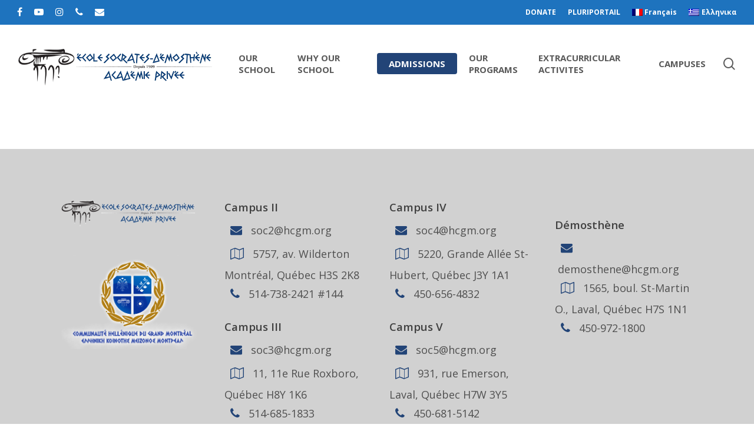

--- FILE ---
content_type: text/html; charset=UTF-8
request_url: https://www.socdem.org/en/our-programms/programs/
body_size: 14903
content:
<!DOCTYPE html>

<html lang="en-US" class="no-js">
<head>
	
	<meta charset="UTF-8">
	
	<meta name="viewport" content="width=device-width, initial-scale=1, maximum-scale=1, user-scalable=0" /><meta name='robots' content='index, follow, max-image-preview:large, max-snippet:-1, max-video-preview:-1' />
	<style>img:is([sizes="auto" i], [sizes^="auto," i]) { contain-intrinsic-size: 3000px 1500px }</style>
	<link rel="alternate" hreflang="fr-fr" href="https://www.socdem.org/nos-programmes/programmes/" />
<link rel="alternate" hreflang="en-us" href="https://www.socdem.org/en/our-programms/programs/" />
<link rel="alternate" hreflang="el" href="https://www.socdem.org/el/%cf%84%ce%b1-%cf%80%cf%81%ce%bf%ce%b3%cf%81%ce%b1%ce%bc%ce%bc%ce%b1%cf%84%ce%b1-%ce%bc%ce%b1%cf%83/%cf%80%cf%81%ce%bf%ce%b3%cf%81%ce%b1%ce%bc%ce%bc%ce%b1%cf%84%ce%b1/" />
<link rel="alternate" hreflang="x-default" href="https://www.socdem.org/nos-programmes/programmes/" />

	<!-- This site is optimized with the Yoast SEO plugin v26.6 - https://yoast.com/wordpress/plugins/seo/ -->
	<title>PROGRAMS - Primary School Socrates and Demosthenes</title>
	<link rel="canonical" href="https://www.socdem.org/en/our-programms/programs/" />
	<meta property="og:locale" content="en_US" />
	<meta property="og:type" content="article" />
	<meta property="og:title" content="PROGRAMS - Primary School Socrates and Demosthenes" />
	<meta property="og:url" content="https://www.socdem.org/en/our-programms/programs/" />
	<meta property="og:site_name" content="Primary School Socrates and Demosthenes" />
	<meta property="article:publisher" content="https://www.facebook.com/TheHCGM/" />
	<meta name="twitter:card" content="summary_large_image" />
	<script type="application/ld+json" class="yoast-schema-graph">{"@context":"https://schema.org","@graph":[{"@type":"WebPage","@id":"https://www.socdem.org/en/our-programms/programs/","url":"https://www.socdem.org/en/our-programms/programs/","name":"PROGRAMS - Primary School Socrates and Demosthenes","isPartOf":{"@id":"https://www.socdem.org/en/#website"},"datePublished":"2013-09-27T05:39:01+00:00","breadcrumb":{"@id":"https://www.socdem.org/en/our-programms/programs/#breadcrumb"},"inLanguage":"en-US","potentialAction":[{"@type":"ReadAction","target":["https://www.socdem.org/en/our-programms/programs/"]}]},{"@type":"BreadcrumbList","@id":"https://www.socdem.org/en/our-programms/programs/#breadcrumb","itemListElement":[{"@type":"ListItem","position":1,"name":"Accueil","item":"https://www.socdem.org/en/"},{"@type":"ListItem","position":2,"name":"OUR PROGRAMS","item":"https://www.socdem.org/en/our-programms/"},{"@type":"ListItem","position":3,"name":"PROGRAMS"}]},{"@type":"WebSite","@id":"https://www.socdem.org/en/#website","url":"https://www.socdem.org/en/","name":"École Socrates-Démosthène","description":"Five trilingual greek primary schools of Greater Montreal.","publisher":{"@id":"https://www.socdem.org/en/#organization"},"potentialAction":[{"@type":"SearchAction","target":{"@type":"EntryPoint","urlTemplate":"https://www.socdem.org/en/?s={search_term_string}"},"query-input":{"@type":"PropertyValueSpecification","valueRequired":true,"valueName":"search_term_string"}}],"inLanguage":"en-US"},{"@type":"Organization","@id":"https://www.socdem.org/en/#organization","name":"École Socrates-Démosthène","url":"https://www.socdem.org/en/","logo":{"@type":"ImageObject","inLanguage":"en-US","@id":"https://www.socdem.org/en/#/schema/logo/image/","url":"https://www.socdem.org/wp-content/uploads/2014/03/SOC-DEM-LOGO-NAME.jpg","contentUrl":"https://www.socdem.org/wp-content/uploads/2014/03/SOC-DEM-LOGO-NAME.jpg","width":"8485","height":"4200","caption":"École Socrates-Démosthène"},"image":{"@id":"https://www.socdem.org/en/#/schema/logo/image/"},"sameAs":["https://www.facebook.com/TheHCGM/","https://www.instagram.com/p/BnE965PhJU7/?hl=en"]}]}</script>
	<!-- / Yoast SEO plugin. -->


<link rel='dns-prefetch' href='//fonts.googleapis.com' />
<link rel="alternate" type="application/rss+xml" title="Primary School Socrates and Demosthenes &raquo; Feed" href="https://www.socdem.org/en/feed/" />
<link rel="alternate" type="application/rss+xml" title="Primary School Socrates and Demosthenes &raquo; Comments Feed" href="https://www.socdem.org/en/comments/feed/" />
		<!-- This site uses the Google Analytics by MonsterInsights plugin v9.10.0 - Using Analytics tracking - https://www.monsterinsights.com/ -->
							<script src="//www.googletagmanager.com/gtag/js?id=G-J9W0CQS3KX"  data-cfasync="false" data-wpfc-render="false" type="text/javascript" async></script>
			<script data-cfasync="false" data-wpfc-render="false" type="text/javascript">
				var mi_version = '9.10.0';
				var mi_track_user = true;
				var mi_no_track_reason = '';
								var MonsterInsightsDefaultLocations = {"page_location":"https:\/\/www.socdem.org\/en\/our-programms\/programs\/"};
								if ( typeof MonsterInsightsPrivacyGuardFilter === 'function' ) {
					var MonsterInsightsLocations = (typeof MonsterInsightsExcludeQuery === 'object') ? MonsterInsightsPrivacyGuardFilter( MonsterInsightsExcludeQuery ) : MonsterInsightsPrivacyGuardFilter( MonsterInsightsDefaultLocations );
				} else {
					var MonsterInsightsLocations = (typeof MonsterInsightsExcludeQuery === 'object') ? MonsterInsightsExcludeQuery : MonsterInsightsDefaultLocations;
				}

								var disableStrs = [
										'ga-disable-G-J9W0CQS3KX',
									];

				/* Function to detect opted out users */
				function __gtagTrackerIsOptedOut() {
					for (var index = 0; index < disableStrs.length; index++) {
						if (document.cookie.indexOf(disableStrs[index] + '=true') > -1) {
							return true;
						}
					}

					return false;
				}

				/* Disable tracking if the opt-out cookie exists. */
				if (__gtagTrackerIsOptedOut()) {
					for (var index = 0; index < disableStrs.length; index++) {
						window[disableStrs[index]] = true;
					}
				}

				/* Opt-out function */
				function __gtagTrackerOptout() {
					for (var index = 0; index < disableStrs.length; index++) {
						document.cookie = disableStrs[index] + '=true; expires=Thu, 31 Dec 2099 23:59:59 UTC; path=/';
						window[disableStrs[index]] = true;
					}
				}

				if ('undefined' === typeof gaOptout) {
					function gaOptout() {
						__gtagTrackerOptout();
					}
				}
								window.dataLayer = window.dataLayer || [];

				window.MonsterInsightsDualTracker = {
					helpers: {},
					trackers: {},
				};
				if (mi_track_user) {
					function __gtagDataLayer() {
						dataLayer.push(arguments);
					}

					function __gtagTracker(type, name, parameters) {
						if (!parameters) {
							parameters = {};
						}

						if (parameters.send_to) {
							__gtagDataLayer.apply(null, arguments);
							return;
						}

						if (type === 'event') {
														parameters.send_to = monsterinsights_frontend.v4_id;
							var hookName = name;
							if (typeof parameters['event_category'] !== 'undefined') {
								hookName = parameters['event_category'] + ':' + name;
							}

							if (typeof MonsterInsightsDualTracker.trackers[hookName] !== 'undefined') {
								MonsterInsightsDualTracker.trackers[hookName](parameters);
							} else {
								__gtagDataLayer('event', name, parameters);
							}
							
						} else {
							__gtagDataLayer.apply(null, arguments);
						}
					}

					__gtagTracker('js', new Date());
					__gtagTracker('set', {
						'developer_id.dZGIzZG': true,
											});
					if ( MonsterInsightsLocations.page_location ) {
						__gtagTracker('set', MonsterInsightsLocations);
					}
										__gtagTracker('config', 'G-J9W0CQS3KX', {"forceSSL":"true","link_attribution":"true"} );
										window.gtag = __gtagTracker;										(function () {
						/* https://developers.google.com/analytics/devguides/collection/analyticsjs/ */
						/* ga and __gaTracker compatibility shim. */
						var noopfn = function () {
							return null;
						};
						var newtracker = function () {
							return new Tracker();
						};
						var Tracker = function () {
							return null;
						};
						var p = Tracker.prototype;
						p.get = noopfn;
						p.set = noopfn;
						p.send = function () {
							var args = Array.prototype.slice.call(arguments);
							args.unshift('send');
							__gaTracker.apply(null, args);
						};
						var __gaTracker = function () {
							var len = arguments.length;
							if (len === 0) {
								return;
							}
							var f = arguments[len - 1];
							if (typeof f !== 'object' || f === null || typeof f.hitCallback !== 'function') {
								if ('send' === arguments[0]) {
									var hitConverted, hitObject = false, action;
									if ('event' === arguments[1]) {
										if ('undefined' !== typeof arguments[3]) {
											hitObject = {
												'eventAction': arguments[3],
												'eventCategory': arguments[2],
												'eventLabel': arguments[4],
												'value': arguments[5] ? arguments[5] : 1,
											}
										}
									}
									if ('pageview' === arguments[1]) {
										if ('undefined' !== typeof arguments[2]) {
											hitObject = {
												'eventAction': 'page_view',
												'page_path': arguments[2],
											}
										}
									}
									if (typeof arguments[2] === 'object') {
										hitObject = arguments[2];
									}
									if (typeof arguments[5] === 'object') {
										Object.assign(hitObject, arguments[5]);
									}
									if ('undefined' !== typeof arguments[1].hitType) {
										hitObject = arguments[1];
										if ('pageview' === hitObject.hitType) {
											hitObject.eventAction = 'page_view';
										}
									}
									if (hitObject) {
										action = 'timing' === arguments[1].hitType ? 'timing_complete' : hitObject.eventAction;
										hitConverted = mapArgs(hitObject);
										__gtagTracker('event', action, hitConverted);
									}
								}
								return;
							}

							function mapArgs(args) {
								var arg, hit = {};
								var gaMap = {
									'eventCategory': 'event_category',
									'eventAction': 'event_action',
									'eventLabel': 'event_label',
									'eventValue': 'event_value',
									'nonInteraction': 'non_interaction',
									'timingCategory': 'event_category',
									'timingVar': 'name',
									'timingValue': 'value',
									'timingLabel': 'event_label',
									'page': 'page_path',
									'location': 'page_location',
									'title': 'page_title',
									'referrer' : 'page_referrer',
								};
								for (arg in args) {
																		if (!(!args.hasOwnProperty(arg) || !gaMap.hasOwnProperty(arg))) {
										hit[gaMap[arg]] = args[arg];
									} else {
										hit[arg] = args[arg];
									}
								}
								return hit;
							}

							try {
								f.hitCallback();
							} catch (ex) {
							}
						};
						__gaTracker.create = newtracker;
						__gaTracker.getByName = newtracker;
						__gaTracker.getAll = function () {
							return [];
						};
						__gaTracker.remove = noopfn;
						__gaTracker.loaded = true;
						window['__gaTracker'] = __gaTracker;
					})();
									} else {
										console.log("");
					(function () {
						function __gtagTracker() {
							return null;
						}

						window['__gtagTracker'] = __gtagTracker;
						window['gtag'] = __gtagTracker;
					})();
									}
			</script>
							<!-- / Google Analytics by MonsterInsights -->
		<script type="text/javascript">
/* <![CDATA[ */
window._wpemojiSettings = {"baseUrl":"https:\/\/s.w.org\/images\/core\/emoji\/16.0.1\/72x72\/","ext":".png","svgUrl":"https:\/\/s.w.org\/images\/core\/emoji\/16.0.1\/svg\/","svgExt":".svg","source":{"concatemoji":"https:\/\/www.socdem.org\/wp-includes\/js\/wp-emoji-release.min.js?ver=6.8.3"}};
/*! This file is auto-generated */
!function(s,n){var o,i,e;function c(e){try{var t={supportTests:e,timestamp:(new Date).valueOf()};sessionStorage.setItem(o,JSON.stringify(t))}catch(e){}}function p(e,t,n){e.clearRect(0,0,e.canvas.width,e.canvas.height),e.fillText(t,0,0);var t=new Uint32Array(e.getImageData(0,0,e.canvas.width,e.canvas.height).data),a=(e.clearRect(0,0,e.canvas.width,e.canvas.height),e.fillText(n,0,0),new Uint32Array(e.getImageData(0,0,e.canvas.width,e.canvas.height).data));return t.every(function(e,t){return e===a[t]})}function u(e,t){e.clearRect(0,0,e.canvas.width,e.canvas.height),e.fillText(t,0,0);for(var n=e.getImageData(16,16,1,1),a=0;a<n.data.length;a++)if(0!==n.data[a])return!1;return!0}function f(e,t,n,a){switch(t){case"flag":return n(e,"\ud83c\udff3\ufe0f\u200d\u26a7\ufe0f","\ud83c\udff3\ufe0f\u200b\u26a7\ufe0f")?!1:!n(e,"\ud83c\udde8\ud83c\uddf6","\ud83c\udde8\u200b\ud83c\uddf6")&&!n(e,"\ud83c\udff4\udb40\udc67\udb40\udc62\udb40\udc65\udb40\udc6e\udb40\udc67\udb40\udc7f","\ud83c\udff4\u200b\udb40\udc67\u200b\udb40\udc62\u200b\udb40\udc65\u200b\udb40\udc6e\u200b\udb40\udc67\u200b\udb40\udc7f");case"emoji":return!a(e,"\ud83e\udedf")}return!1}function g(e,t,n,a){var r="undefined"!=typeof WorkerGlobalScope&&self instanceof WorkerGlobalScope?new OffscreenCanvas(300,150):s.createElement("canvas"),o=r.getContext("2d",{willReadFrequently:!0}),i=(o.textBaseline="top",o.font="600 32px Arial",{});return e.forEach(function(e){i[e]=t(o,e,n,a)}),i}function t(e){var t=s.createElement("script");t.src=e,t.defer=!0,s.head.appendChild(t)}"undefined"!=typeof Promise&&(o="wpEmojiSettingsSupports",i=["flag","emoji"],n.supports={everything:!0,everythingExceptFlag:!0},e=new Promise(function(e){s.addEventListener("DOMContentLoaded",e,{once:!0})}),new Promise(function(t){var n=function(){try{var e=JSON.parse(sessionStorage.getItem(o));if("object"==typeof e&&"number"==typeof e.timestamp&&(new Date).valueOf()<e.timestamp+604800&&"object"==typeof e.supportTests)return e.supportTests}catch(e){}return null}();if(!n){if("undefined"!=typeof Worker&&"undefined"!=typeof OffscreenCanvas&&"undefined"!=typeof URL&&URL.createObjectURL&&"undefined"!=typeof Blob)try{var e="postMessage("+g.toString()+"("+[JSON.stringify(i),f.toString(),p.toString(),u.toString()].join(",")+"));",a=new Blob([e],{type:"text/javascript"}),r=new Worker(URL.createObjectURL(a),{name:"wpTestEmojiSupports"});return void(r.onmessage=function(e){c(n=e.data),r.terminate(),t(n)})}catch(e){}c(n=g(i,f,p,u))}t(n)}).then(function(e){for(var t in e)n.supports[t]=e[t],n.supports.everything=n.supports.everything&&n.supports[t],"flag"!==t&&(n.supports.everythingExceptFlag=n.supports.everythingExceptFlag&&n.supports[t]);n.supports.everythingExceptFlag=n.supports.everythingExceptFlag&&!n.supports.flag,n.DOMReady=!1,n.readyCallback=function(){n.DOMReady=!0}}).then(function(){return e}).then(function(){var e;n.supports.everything||(n.readyCallback(),(e=n.source||{}).concatemoji?t(e.concatemoji):e.wpemoji&&e.twemoji&&(t(e.twemoji),t(e.wpemoji)))}))}((window,document),window._wpemojiSettings);
/* ]]> */
</script>
<style id='wp-emoji-styles-inline-css' type='text/css'>

	img.wp-smiley, img.emoji {
		display: inline !important;
		border: none !important;
		box-shadow: none !important;
		height: 1em !important;
		width: 1em !important;
		margin: 0 0.07em !important;
		vertical-align: -0.1em !important;
		background: none !important;
		padding: 0 !important;
	}
</style>
<link rel='stylesheet' id='wp-block-library-css' href='https://www.socdem.org/wp-includes/css/dist/block-library/style.min.css?ver=6.8.3' type='text/css' media='all' />
<style id='classic-theme-styles-inline-css' type='text/css'>
/*! This file is auto-generated */
.wp-block-button__link{color:#fff;background-color:#32373c;border-radius:9999px;box-shadow:none;text-decoration:none;padding:calc(.667em + 2px) calc(1.333em + 2px);font-size:1.125em}.wp-block-file__button{background:#32373c;color:#fff;text-decoration:none}
</style>
<style id='pdfemb-pdf-embedder-viewer-style-inline-css' type='text/css'>
.wp-block-pdfemb-pdf-embedder-viewer{max-width:none}

</style>
<style id='global-styles-inline-css' type='text/css'>
:root{--wp--preset--aspect-ratio--square: 1;--wp--preset--aspect-ratio--4-3: 4/3;--wp--preset--aspect-ratio--3-4: 3/4;--wp--preset--aspect-ratio--3-2: 3/2;--wp--preset--aspect-ratio--2-3: 2/3;--wp--preset--aspect-ratio--16-9: 16/9;--wp--preset--aspect-ratio--9-16: 9/16;--wp--preset--color--black: #000000;--wp--preset--color--cyan-bluish-gray: #abb8c3;--wp--preset--color--white: #ffffff;--wp--preset--color--pale-pink: #f78da7;--wp--preset--color--vivid-red: #cf2e2e;--wp--preset--color--luminous-vivid-orange: #ff6900;--wp--preset--color--luminous-vivid-amber: #fcb900;--wp--preset--color--light-green-cyan: #7bdcb5;--wp--preset--color--vivid-green-cyan: #00d084;--wp--preset--color--pale-cyan-blue: #8ed1fc;--wp--preset--color--vivid-cyan-blue: #0693e3;--wp--preset--color--vivid-purple: #9b51e0;--wp--preset--gradient--vivid-cyan-blue-to-vivid-purple: linear-gradient(135deg,rgba(6,147,227,1) 0%,rgb(155,81,224) 100%);--wp--preset--gradient--light-green-cyan-to-vivid-green-cyan: linear-gradient(135deg,rgb(122,220,180) 0%,rgb(0,208,130) 100%);--wp--preset--gradient--luminous-vivid-amber-to-luminous-vivid-orange: linear-gradient(135deg,rgba(252,185,0,1) 0%,rgba(255,105,0,1) 100%);--wp--preset--gradient--luminous-vivid-orange-to-vivid-red: linear-gradient(135deg,rgba(255,105,0,1) 0%,rgb(207,46,46) 100%);--wp--preset--gradient--very-light-gray-to-cyan-bluish-gray: linear-gradient(135deg,rgb(238,238,238) 0%,rgb(169,184,195) 100%);--wp--preset--gradient--cool-to-warm-spectrum: linear-gradient(135deg,rgb(74,234,220) 0%,rgb(151,120,209) 20%,rgb(207,42,186) 40%,rgb(238,44,130) 60%,rgb(251,105,98) 80%,rgb(254,248,76) 100%);--wp--preset--gradient--blush-light-purple: linear-gradient(135deg,rgb(255,206,236) 0%,rgb(152,150,240) 100%);--wp--preset--gradient--blush-bordeaux: linear-gradient(135deg,rgb(254,205,165) 0%,rgb(254,45,45) 50%,rgb(107,0,62) 100%);--wp--preset--gradient--luminous-dusk: linear-gradient(135deg,rgb(255,203,112) 0%,rgb(199,81,192) 50%,rgb(65,88,208) 100%);--wp--preset--gradient--pale-ocean: linear-gradient(135deg,rgb(255,245,203) 0%,rgb(182,227,212) 50%,rgb(51,167,181) 100%);--wp--preset--gradient--electric-grass: linear-gradient(135deg,rgb(202,248,128) 0%,rgb(113,206,126) 100%);--wp--preset--gradient--midnight: linear-gradient(135deg,rgb(2,3,129) 0%,rgb(40,116,252) 100%);--wp--preset--font-size--small: 13px;--wp--preset--font-size--medium: 20px;--wp--preset--font-size--large: 36px;--wp--preset--font-size--x-large: 42px;--wp--preset--spacing--20: 0.44rem;--wp--preset--spacing--30: 0.67rem;--wp--preset--spacing--40: 1rem;--wp--preset--spacing--50: 1.5rem;--wp--preset--spacing--60: 2.25rem;--wp--preset--spacing--70: 3.38rem;--wp--preset--spacing--80: 5.06rem;--wp--preset--shadow--natural: 6px 6px 9px rgba(0, 0, 0, 0.2);--wp--preset--shadow--deep: 12px 12px 50px rgba(0, 0, 0, 0.4);--wp--preset--shadow--sharp: 6px 6px 0px rgba(0, 0, 0, 0.2);--wp--preset--shadow--outlined: 6px 6px 0px -3px rgba(255, 255, 255, 1), 6px 6px rgba(0, 0, 0, 1);--wp--preset--shadow--crisp: 6px 6px 0px rgba(0, 0, 0, 1);}:where(.is-layout-flex){gap: 0.5em;}:where(.is-layout-grid){gap: 0.5em;}body .is-layout-flex{display: flex;}.is-layout-flex{flex-wrap: wrap;align-items: center;}.is-layout-flex > :is(*, div){margin: 0;}body .is-layout-grid{display: grid;}.is-layout-grid > :is(*, div){margin: 0;}:where(.wp-block-columns.is-layout-flex){gap: 2em;}:where(.wp-block-columns.is-layout-grid){gap: 2em;}:where(.wp-block-post-template.is-layout-flex){gap: 1.25em;}:where(.wp-block-post-template.is-layout-grid){gap: 1.25em;}.has-black-color{color: var(--wp--preset--color--black) !important;}.has-cyan-bluish-gray-color{color: var(--wp--preset--color--cyan-bluish-gray) !important;}.has-white-color{color: var(--wp--preset--color--white) !important;}.has-pale-pink-color{color: var(--wp--preset--color--pale-pink) !important;}.has-vivid-red-color{color: var(--wp--preset--color--vivid-red) !important;}.has-luminous-vivid-orange-color{color: var(--wp--preset--color--luminous-vivid-orange) !important;}.has-luminous-vivid-amber-color{color: var(--wp--preset--color--luminous-vivid-amber) !important;}.has-light-green-cyan-color{color: var(--wp--preset--color--light-green-cyan) !important;}.has-vivid-green-cyan-color{color: var(--wp--preset--color--vivid-green-cyan) !important;}.has-pale-cyan-blue-color{color: var(--wp--preset--color--pale-cyan-blue) !important;}.has-vivid-cyan-blue-color{color: var(--wp--preset--color--vivid-cyan-blue) !important;}.has-vivid-purple-color{color: var(--wp--preset--color--vivid-purple) !important;}.has-black-background-color{background-color: var(--wp--preset--color--black) !important;}.has-cyan-bluish-gray-background-color{background-color: var(--wp--preset--color--cyan-bluish-gray) !important;}.has-white-background-color{background-color: var(--wp--preset--color--white) !important;}.has-pale-pink-background-color{background-color: var(--wp--preset--color--pale-pink) !important;}.has-vivid-red-background-color{background-color: var(--wp--preset--color--vivid-red) !important;}.has-luminous-vivid-orange-background-color{background-color: var(--wp--preset--color--luminous-vivid-orange) !important;}.has-luminous-vivid-amber-background-color{background-color: var(--wp--preset--color--luminous-vivid-amber) !important;}.has-light-green-cyan-background-color{background-color: var(--wp--preset--color--light-green-cyan) !important;}.has-vivid-green-cyan-background-color{background-color: var(--wp--preset--color--vivid-green-cyan) !important;}.has-pale-cyan-blue-background-color{background-color: var(--wp--preset--color--pale-cyan-blue) !important;}.has-vivid-cyan-blue-background-color{background-color: var(--wp--preset--color--vivid-cyan-blue) !important;}.has-vivid-purple-background-color{background-color: var(--wp--preset--color--vivid-purple) !important;}.has-black-border-color{border-color: var(--wp--preset--color--black) !important;}.has-cyan-bluish-gray-border-color{border-color: var(--wp--preset--color--cyan-bluish-gray) !important;}.has-white-border-color{border-color: var(--wp--preset--color--white) !important;}.has-pale-pink-border-color{border-color: var(--wp--preset--color--pale-pink) !important;}.has-vivid-red-border-color{border-color: var(--wp--preset--color--vivid-red) !important;}.has-luminous-vivid-orange-border-color{border-color: var(--wp--preset--color--luminous-vivid-orange) !important;}.has-luminous-vivid-amber-border-color{border-color: var(--wp--preset--color--luminous-vivid-amber) !important;}.has-light-green-cyan-border-color{border-color: var(--wp--preset--color--light-green-cyan) !important;}.has-vivid-green-cyan-border-color{border-color: var(--wp--preset--color--vivid-green-cyan) !important;}.has-pale-cyan-blue-border-color{border-color: var(--wp--preset--color--pale-cyan-blue) !important;}.has-vivid-cyan-blue-border-color{border-color: var(--wp--preset--color--vivid-cyan-blue) !important;}.has-vivid-purple-border-color{border-color: var(--wp--preset--color--vivid-purple) !important;}.has-vivid-cyan-blue-to-vivid-purple-gradient-background{background: var(--wp--preset--gradient--vivid-cyan-blue-to-vivid-purple) !important;}.has-light-green-cyan-to-vivid-green-cyan-gradient-background{background: var(--wp--preset--gradient--light-green-cyan-to-vivid-green-cyan) !important;}.has-luminous-vivid-amber-to-luminous-vivid-orange-gradient-background{background: var(--wp--preset--gradient--luminous-vivid-amber-to-luminous-vivid-orange) !important;}.has-luminous-vivid-orange-to-vivid-red-gradient-background{background: var(--wp--preset--gradient--luminous-vivid-orange-to-vivid-red) !important;}.has-very-light-gray-to-cyan-bluish-gray-gradient-background{background: var(--wp--preset--gradient--very-light-gray-to-cyan-bluish-gray) !important;}.has-cool-to-warm-spectrum-gradient-background{background: var(--wp--preset--gradient--cool-to-warm-spectrum) !important;}.has-blush-light-purple-gradient-background{background: var(--wp--preset--gradient--blush-light-purple) !important;}.has-blush-bordeaux-gradient-background{background: var(--wp--preset--gradient--blush-bordeaux) !important;}.has-luminous-dusk-gradient-background{background: var(--wp--preset--gradient--luminous-dusk) !important;}.has-pale-ocean-gradient-background{background: var(--wp--preset--gradient--pale-ocean) !important;}.has-electric-grass-gradient-background{background: var(--wp--preset--gradient--electric-grass) !important;}.has-midnight-gradient-background{background: var(--wp--preset--gradient--midnight) !important;}.has-small-font-size{font-size: var(--wp--preset--font-size--small) !important;}.has-medium-font-size{font-size: var(--wp--preset--font-size--medium) !important;}.has-large-font-size{font-size: var(--wp--preset--font-size--large) !important;}.has-x-large-font-size{font-size: var(--wp--preset--font-size--x-large) !important;}
:where(.wp-block-post-template.is-layout-flex){gap: 1.25em;}:where(.wp-block-post-template.is-layout-grid){gap: 1.25em;}
:where(.wp-block-columns.is-layout-flex){gap: 2em;}:where(.wp-block-columns.is-layout-grid){gap: 2em;}
:root :where(.wp-block-pullquote){font-size: 1.5em;line-height: 1.6;}
</style>
<link rel='stylesheet' id='rs-plugin-settings-css' href='https://www.socdem.org/wp-content/plugins/revslider/public/assets/css/rs6.css?ver=6.2.23' type='text/css' media='all' />
<style id='rs-plugin-settings-inline-css' type='text/css'>
#rs-demo-id {}
</style>
<link rel='stylesheet' id='salient-social-css' href='https://www.socdem.org/wp-content/plugins/salient-social/css/style.css?ver=1.1' type='text/css' media='all' />
<style id='salient-social-inline-css' type='text/css'>

  .sharing-default-minimal .nectar-love.loved,
  body .nectar-social[data-color-override="override"].fixed > a:before, 
  body .nectar-social[data-color-override="override"].fixed .nectar-social-inner a,
  .sharing-default-minimal .nectar-social[data-color-override="override"] .nectar-social-inner a:hover {
    background-color: #224477;
  }
  .nectar-social.hover .nectar-love.loved,
  .nectar-social.hover > .nectar-love-button a:hover,
  .nectar-social[data-color-override="override"].hover > div a:hover,
  #single-below-header .nectar-social[data-color-override="override"].hover > div a:hover,
  .nectar-social[data-color-override="override"].hover .share-btn:hover,
  .sharing-default-minimal .nectar-social[data-color-override="override"] .nectar-social-inner a {
    border-color: #224477;
  }
  #single-below-header .nectar-social.hover .nectar-love.loved i,
  #single-below-header .nectar-social.hover[data-color-override="override"] a:hover,
  #single-below-header .nectar-social.hover[data-color-override="override"] a:hover i,
  #single-below-header .nectar-social.hover .nectar-love-button a:hover i,
  .nectar-love:hover i,
  .hover .nectar-love:hover .total_loves,
  .nectar-love.loved i,
  .nectar-social.hover .nectar-love.loved .total_loves,
  .nectar-social.hover .share-btn:hover, 
  .nectar-social[data-color-override="override"].hover .nectar-social-inner a:hover,
  .nectar-social[data-color-override="override"].hover > div:hover span,
  .sharing-default-minimal .nectar-social[data-color-override="override"] .nectar-social-inner a:not(:hover) i,
  .sharing-default-minimal .nectar-social[data-color-override="override"] .nectar-social-inner a:not(:hover) {
    color: #224477;
  }
</style>
<link rel='stylesheet' id='wpml-legacy-dropdown-click-0-css' href='https://www.socdem.org/wp-content/plugins/sitepress-multilingual-cms/templates/language-switchers/legacy-dropdown-click/style.min.css?ver=1' type='text/css' media='all' />
<style id='wpml-legacy-dropdown-click-0-inline-css' type='text/css'>
.wpml-ls-statics-shortcode_actions, .wpml-ls-statics-shortcode_actions .wpml-ls-sub-menu, .wpml-ls-statics-shortcode_actions a {border-color:#cdcdcd;}.wpml-ls-statics-shortcode_actions a, .wpml-ls-statics-shortcode_actions .wpml-ls-sub-menu a, .wpml-ls-statics-shortcode_actions .wpml-ls-sub-menu a:link, .wpml-ls-statics-shortcode_actions li:not(.wpml-ls-current-language) .wpml-ls-link, .wpml-ls-statics-shortcode_actions li:not(.wpml-ls-current-language) .wpml-ls-link:link {color:#444444;background-color:#ffffff;}.wpml-ls-statics-shortcode_actions .wpml-ls-sub-menu a:hover,.wpml-ls-statics-shortcode_actions .wpml-ls-sub-menu a:focus, .wpml-ls-statics-shortcode_actions .wpml-ls-sub-menu a:link:hover, .wpml-ls-statics-shortcode_actions .wpml-ls-sub-menu a:link:focus {color:#000000;background-color:#eeeeee;}.wpml-ls-statics-shortcode_actions .wpml-ls-current-language > a {color:#444444;background-color:#ffffff;}.wpml-ls-statics-shortcode_actions .wpml-ls-current-language:hover>a, .wpml-ls-statics-shortcode_actions .wpml-ls-current-language>a:focus {color:#000000;background-color:#eeeeee;}
</style>
<link rel='stylesheet' id='wpml-menu-item-0-css' href='https://www.socdem.org/wp-content/plugins/sitepress-multilingual-cms/templates/language-switchers/menu-item/style.min.css?ver=1' type='text/css' media='all' />
<link rel='stylesheet' id='cms-navigation-style-base-css' href='https://www.socdem.org/wp-content/plugins/wpml-cms-nav/res/css/cms-navigation-base.css?ver=1.5.6' type='text/css' media='screen' />
<link rel='stylesheet' id='cms-navigation-style-css' href='https://www.socdem.org/wp-content/plugins/wpml-cms-nav/res/css/cms-navigation.css?ver=1.5.6' type='text/css' media='screen' />
<link rel='stylesheet' id='font-awesome-css' href='https://www.socdem.org/wp-content/themes/salient/css/font-awesome.min.css?ver=4.6.4' type='text/css' media='all' />
<link rel='stylesheet' id='salient-grid-system-css' href='https://www.socdem.org/wp-content/themes/salient/css/grid-system.css?ver=12.1.2' type='text/css' media='all' />
<link rel='stylesheet' id='main-styles-css' href='https://www.socdem.org/wp-content/themes/salient/css/style.css?ver=12.1.2' type='text/css' media='all' />
<style id='main-styles-inline-css' type='text/css'>
html:not(.page-trans-loaded) { background-color: #ffffff; }
</style>
<link rel='stylesheet' id='nectar-header-secondary-nav-css' href='https://www.socdem.org/wp-content/themes/salient/css/header/header-secondary-nav.css?ver=12.1.2' type='text/css' media='all' />
<link rel='stylesheet' id='nectar-ocm-fullscreen-css' href='https://www.socdem.org/wp-content/themes/salient/css/off-canvas/fullscreen.css?ver=12.1.2' type='text/css' media='all' />
<link rel='stylesheet' id='fancyBox-css' href='https://www.socdem.org/wp-content/themes/salient/css/plugins/jquery.fancybox.css?ver=3.3.1' type='text/css' media='all' />
<link rel='stylesheet' id='nectar_default_font_open_sans-css' href='https://fonts.googleapis.com/css?family=Open+Sans%3A300%2C400%2C600%2C700&#038;subset=latin%2Clatin-ext' type='text/css' media='all' />
<link rel='stylesheet' id='responsive-css' href='https://www.socdem.org/wp-content/themes/salient/css/responsive.css?ver=12.1.2' type='text/css' media='all' />
<link rel='stylesheet' id='skin-material-css' href='https://www.socdem.org/wp-content/themes/salient/css/skin-material.css?ver=12.1.2' type='text/css' media='all' />
<link rel='stylesheet' id='dynamic-css-css' href='https://www.socdem.org/wp-content/themes/salient/css/salient-dynamic-styles.css?ver=62620' type='text/css' media='all' />
<style id='dynamic-css-inline-css' type='text/css'>
@media only screen and (min-width:1000px){body #ajax-content-wrap.no-scroll{min-height:calc(100vh - 173px);height:calc(100vh - 173px)!important;}}@media only screen and (min-width:1000px){#page-header-wrap.fullscreen-header,#page-header-wrap.fullscreen-header #page-header-bg,html:not(.nectar-box-roll-loaded) .nectar-box-roll > #page-header-bg.fullscreen-header,.nectar_fullscreen_zoom_recent_projects,#nectar_fullscreen_rows:not(.afterLoaded) > div{height:calc(100vh - 172px);}.wpb_row.vc_row-o-full-height.top-level,.wpb_row.vc_row-o-full-height.top-level > .col.span_12{min-height:calc(100vh - 172px);}html:not(.nectar-box-roll-loaded) .nectar-box-roll > #page-header-bg.fullscreen-header{top:173px;}.nectar-slider-wrap[data-fullscreen="true"]:not(.loaded),.nectar-slider-wrap[data-fullscreen="true"]:not(.loaded) .swiper-container{height:calc(100vh - 171px)!important;}.admin-bar .nectar-slider-wrap[data-fullscreen="true"]:not(.loaded),.admin-bar .nectar-slider-wrap[data-fullscreen="true"]:not(.loaded) .swiper-container{height:calc(100vh - 171px - 32px)!important;}}#nectar_fullscreen_rows{background-color:;}
</style>
<link rel='stylesheet' id='redux-google-fonts-salient_redux-css' href='https://fonts.googleapis.com/css?family=Open+Sans%3A700%2C400%2C400italic%2C800&#038;subset=latin&#038;ver=1756145101' type='text/css' media='all' />
<script type="text/javascript" id="wpml-cookie-js-extra">
/* <![CDATA[ */
var wpml_cookies = {"wp-wpml_current_language":{"value":"en","expires":1,"path":"\/"}};
var wpml_cookies = {"wp-wpml_current_language":{"value":"en","expires":1,"path":"\/"}};
/* ]]> */
</script>
<script type="text/javascript" src="https://www.socdem.org/wp-content/plugins/sitepress-multilingual-cms/res/js/cookies/language-cookie.js?ver=476000" id="wpml-cookie-js" defer="defer" data-wp-strategy="defer"></script>
<script type="text/javascript" src="https://www.socdem.org/wp-content/plugins/google-analytics-for-wordpress/assets/js/frontend-gtag.min.js?ver=9.10.0" id="monsterinsights-frontend-script-js" async="async" data-wp-strategy="async"></script>
<script data-cfasync="false" data-wpfc-render="false" type="text/javascript" id='monsterinsights-frontend-script-js-extra'>/* <![CDATA[ */
var monsterinsights_frontend = {"js_events_tracking":"true","download_extensions":"doc,pdf,ppt,zip,xls,docx,pptx,xlsx","inbound_paths":"[{\"path\":\"\\\/go\\\/\",\"label\":\"affiliate\"},{\"path\":\"\\\/recommend\\\/\",\"label\":\"affiliate\"}]","home_url":"https:\/\/www.socdem.org\/en\/","hash_tracking":"false","v4_id":"G-J9W0CQS3KX"};/* ]]> */
</script>
<script type="text/javascript" src="https://www.socdem.org/wp-includes/js/jquery/jquery.min.js?ver=3.7.1" id="jquery-core-js"></script>
<script type="text/javascript" src="https://www.socdem.org/wp-includes/js/jquery/jquery-migrate.min.js?ver=3.4.1" id="jquery-migrate-js"></script>
<script type="text/javascript" src="https://www.socdem.org/wp-content/plugins/revslider/public/assets/js/rbtools.min.js?ver=6.2.23" id="tp-tools-js"></script>
<script type="text/javascript" src="https://www.socdem.org/wp-content/plugins/revslider/public/assets/js/rs6.min.js?ver=6.2.23" id="revmin-js"></script>
<script type="text/javascript" src="https://www.socdem.org/wp-content/plugins/sitepress-multilingual-cms/templates/language-switchers/legacy-dropdown-click/script.min.js?ver=1" id="wpml-legacy-dropdown-click-0-js"></script>
<link rel="https://api.w.org/" href="https://www.socdem.org/en/wp-json/" /><link rel="alternate" title="JSON" type="application/json" href="https://www.socdem.org/en/wp-json/wp/v2/pages/4473" /><link rel="EditURI" type="application/rsd+xml" title="RSD" href="https://www.socdem.org/xmlrpc.php?rsd" />
<link rel='shortlink' href='https://www.socdem.org/en/?p=4473' />
<link rel="alternate" title="oEmbed (JSON)" type="application/json+oembed" href="https://www.socdem.org/en/wp-json/oembed/1.0/embed?url=https%3A%2F%2Fwww.socdem.org%2Fen%2Four-programms%2Fprograms%2F" />
<link rel="alternate" title="oEmbed (XML)" type="text/xml+oembed" href="https://www.socdem.org/en/wp-json/oembed/1.0/embed?url=https%3A%2F%2Fwww.socdem.org%2Fen%2Four-programms%2Fprograms%2F&#038;format=xml" />
<meta name="generator" content="WPML ver:4.7.6 stt:1,4,13;" />
<script type="text/javascript"> var root = document.getElementsByTagName( "html" )[0]; root.setAttribute( "class", "js" ); </script><!-- Global site tag (gtag.js) - Google Analytics -->
<script async src="https://www.googletagmanager.com/gtag/js?id=UA-46211074-1"></script>
<script>
  window.dataLayer = window.dataLayer || [];
  function gtag(){dataLayer.push(arguments);}
  gtag('js', new Date());

  gtag('config', 'UA-46211074-1');
</script>
<meta name="generator" content="Powered by WPBakery Page Builder - drag and drop page builder for WordPress."/>
<meta name="generator" content="Powered by Slider Revolution 6.2.23 - responsive, Mobile-Friendly Slider Plugin for WordPress with comfortable drag and drop interface." />
<link rel="icon" href="https://www.socdem.org/wp-content/uploads/2014/04/Good-logo_icon1-150x150.png" sizes="32x32" />
<link rel="icon" href="https://www.socdem.org/wp-content/uploads/2014/04/Good-logo_icon1.png" sizes="192x192" />
<link rel="apple-touch-icon" href="https://www.socdem.org/wp-content/uploads/2014/04/Good-logo_icon1.png" />
<meta name="msapplication-TileImage" content="https://www.socdem.org/wp-content/uploads/2014/04/Good-logo_icon1.png" />
<script type="text/javascript">function setREVStartSize(e){
			//window.requestAnimationFrame(function() {				 
				window.RSIW = window.RSIW===undefined ? window.innerWidth : window.RSIW;	
				window.RSIH = window.RSIH===undefined ? window.innerHeight : window.RSIH;	
				try {								
					var pw = document.getElementById(e.c).parentNode.offsetWidth,
						newh;
					pw = pw===0 || isNaN(pw) ? window.RSIW : pw;
					e.tabw = e.tabw===undefined ? 0 : parseInt(e.tabw);
					e.thumbw = e.thumbw===undefined ? 0 : parseInt(e.thumbw);
					e.tabh = e.tabh===undefined ? 0 : parseInt(e.tabh);
					e.thumbh = e.thumbh===undefined ? 0 : parseInt(e.thumbh);
					e.tabhide = e.tabhide===undefined ? 0 : parseInt(e.tabhide);
					e.thumbhide = e.thumbhide===undefined ? 0 : parseInt(e.thumbhide);
					e.mh = e.mh===undefined || e.mh=="" || e.mh==="auto" ? 0 : parseInt(e.mh,0);		
					if(e.layout==="fullscreen" || e.l==="fullscreen") 						
						newh = Math.max(e.mh,window.RSIH);					
					else{					
						e.gw = Array.isArray(e.gw) ? e.gw : [e.gw];
						for (var i in e.rl) if (e.gw[i]===undefined || e.gw[i]===0) e.gw[i] = e.gw[i-1];					
						e.gh = e.el===undefined || e.el==="" || (Array.isArray(e.el) && e.el.length==0)? e.gh : e.el;
						e.gh = Array.isArray(e.gh) ? e.gh : [e.gh];
						for (var i in e.rl) if (e.gh[i]===undefined || e.gh[i]===0) e.gh[i] = e.gh[i-1];
											
						var nl = new Array(e.rl.length),
							ix = 0,						
							sl;					
						e.tabw = e.tabhide>=pw ? 0 : e.tabw;
						e.thumbw = e.thumbhide>=pw ? 0 : e.thumbw;
						e.tabh = e.tabhide>=pw ? 0 : e.tabh;
						e.thumbh = e.thumbhide>=pw ? 0 : e.thumbh;					
						for (var i in e.rl) nl[i] = e.rl[i]<window.RSIW ? 0 : e.rl[i];
						sl = nl[0];									
						for (var i in nl) if (sl>nl[i] && nl[i]>0) { sl = nl[i]; ix=i;}															
						var m = pw>(e.gw[ix]+e.tabw+e.thumbw) ? 1 : (pw-(e.tabw+e.thumbw)) / (e.gw[ix]);					
						newh =  (e.gh[ix] * m) + (e.tabh + e.thumbh);
					}				
					if(window.rs_init_css===undefined) window.rs_init_css = document.head.appendChild(document.createElement("style"));					
					document.getElementById(e.c).height = newh+"px";
					window.rs_init_css.innerHTML += "#"+e.c+"_wrapper { height: "+newh+"px }";				
				} catch(e){
					console.log("Failure at Presize of Slider:" + e)
				}					   
			//});
		  };</script>
		<style type="text/css" id="wp-custom-css">
			/* Remove meta data */
.entry-meta .byline, .entry-meta .cat-links { display: none; }
.entry-meta .posted-on { display: none; }

.admissionHeader h1{ 
		color: #ffffff;
}
 
.socdem-footer-col {
    padding: 10px;
		color:rgb(34, 68, 119);
}

.socdem-footer-col .fa {
    padding: 10px!important;
    color: rgb(34, 68, 119);
}

a.socdem-footer-col:hover {
	color:red;
}

.socdem-footer-image {
	margin:auto;
	width:100%;
	text-align:center;
	align-content:center;
	align-items:center;
}

.ht-notification-wrap {
	height:150px;
}

#media_image-5 {
	max-width:90%;
	margin:auto;
}

#media_image-6 {
	max-width:90%;
	margin:auto;
}

.blog-title > .inner-wrap a {
	display:none!important;
}

.testimonial_slider .image-icon {
	background-position:unset!important;
}

.testimonial_slider .image-icon.has-bg {
	width:150px;
	height:150px;
}

@media only screen and (max-width:768px){
	.menu-item-29347 {
		background: #e9ab17;
	}
		
	.menu-item-29347 a {
		color: #224477!important;
	}
	
	.menu-item-29504{
		background: #e9ab17;
	}

	.menu-item-29504 a {
		color: #224477!important;
	}

	#header-space {
		height:72px;
	}
	
#media_image-5 {
	max-width:75%;
	margin:auto;
}

#media_image-6 {
	max-width:75%;
	margin:auto;
	}
}		</style>
		<noscript><style> .wpb_animate_when_almost_visible { opacity: 1; }</style></noscript>	
</head>


<body class="wp-singular page-template-default page page-id-4473 page-parent page-child parent-pageid-4439 wp-theme-salient material wpb-js-composer js-comp-ver-6.2.0 vc_responsive" data-footer-reveal="false" data-footer-reveal-shadow="none" data-header-format="default" data-body-border="off" data-boxed-style="" data-header-breakpoint="1000" data-dropdown-style="minimal" data-cae="easeOutCubic" data-cad="750" data-megamenu-width="full-width" data-aie="none" data-ls="fancybox" data-apte="horizontal_swipe" data-hhun="0" data-fancy-form-rcs="default" data-form-style="default" data-form-submit="regular" data-is="minimal" data-button-style="slightly_rounded_shadow" data-user-account-button="false" data-flex-cols="true" data-col-gap="default" data-header-inherit-rc="false" data-header-search="true" data-animated-anchors="true" data-ajax-transitions="true" data-full-width-header="true" data-slide-out-widget-area="true" data-slide-out-widget-area-style="fullscreen" data-user-set-ocm="off" data-loading-animation="none" data-bg-header="false" data-responsive="1" data-ext-responsive="true" data-header-resize="1" data-header-color="custom" data-transparent-header="false" data-cart="false" data-remove-m-parallax="" data-remove-m-video-bgs="" data-m-animate="0" data-force-header-trans-color="light" data-smooth-scrolling="0" data-permanent-transparent="false" >
	
	<script type="text/javascript"> if(navigator.userAgent.match(/(Android|iPod|iPhone|iPad|BlackBerry|IEMobile|Opera Mini)/)) { document.body.className += " using-mobile-browser "; } </script><div class="ocm-effect-wrap"><div class="ocm-effect-wrap-inner"><div id="ajax-loading-screen" data-disable-mobile="1" data-disable-fade-on-click="0" data-effect="horizontal_swipe" data-method="standard"><div class="reveal-1"></div><div class="reveal-2"></div></div>	
	<div id="header-space" data-secondary-header-display="full" data-header-mobile-fixed='1'></div> 
	
		
	<div id="header-outer" data-has-menu="true" data-has-buttons="yes" data-header-button_style="default" data-using-pr-menu="false" data-mobile-fixed="1" data-ptnm="false" data-lhe="animated_underline" data-user-set-bg="#ffffff" data-format="default" data-permanent-transparent="false" data-megamenu-rt="1" data-remove-fixed="0" data-header-resize="1" data-cart="false" data-transparency-option="0" data-box-shadow="large" data-shrink-num="6" data-using-secondary="1" data-using-logo="1" data-logo-height="75" data-m-logo-height="50" data-padding="28" data-full-width="true" data-condense="false" >
		
			
	<div id="header-secondary-outer" class="default" data-mobile="display_full" data-remove-fixed="0" data-lhe="animated_underline" data-secondary-text="false" data-full-width="true" data-mobile-fixed="1" data-permanent-transparent="false" >
		<div class="container">
			<nav>
				<ul id="social"><li><a target="_blank" href="https://www.facebook.com/TheHCGM/"><i class="fa fa-facebook"></i> </a></li><li><a target="_blank" href="https://www.youtube.com/user/TheHCGM/"><i class="fa fa-youtube-play"></i> </a></li><li><a target="_blank" href="https://www.instagram.com/p/BnE965PhJU7/?hl=en"><i class="fa fa-instagram"></i> </a></li><li><a  href="tel:%20514-738-2421"><i class="fa fa-phone"></i> </a></li><li><a  href="mailto:%20socdem@hcgm.org"><i class="fa fa-envelope"></i> </a></li></ul>					<ul class="sf-menu">
						<li id="menu-item-29574" class="menu-item menu-item-type-custom menu-item-object-custom menu-item-29574"><a href="https://hcgm.org/donate/je-soutiens-nos-ecoles/">DONATE</a></li>
<li id="menu-item-29573" class="menu-item menu-item-type-custom menu-item-object-custom menu-item-29573"><a href="https://plurilogic.hcgm.org/pluriportail/fr/MainExterne.srf?P=LoginReq">PLURIPORTAIL</a></li>
<li id="menu-item-wpml-ls-135-fr" class="menu-item-language menu-item wpml-ls-slot-135 wpml-ls-item wpml-ls-item-fr wpml-ls-menu-item wpml-ls-first-item menu-item-type-wpml_ls_menu_item menu-item-object-wpml_ls_menu_item menu-item-wpml-ls-135-fr"><a href="https://www.socdem.org/nos-programmes/programmes/" title="Switch to Français"><img
            class="wpml-ls-flag"
            src="https://www.socdem.org/wp-content/plugins/sitepress-multilingual-cms/res/flags/fr.png"
            alt=""
            
            
    /><span class="wpml-ls-native" lang="fr">Français</span></a></li>
<li id="menu-item-wpml-ls-135-el" class="menu-item-language menu-item wpml-ls-slot-135 wpml-ls-item wpml-ls-item-el wpml-ls-menu-item wpml-ls-last-item menu-item-type-wpml_ls_menu_item menu-item-object-wpml_ls_menu_item menu-item-wpml-ls-135-el"><a href="https://www.socdem.org/el/%cf%84%ce%b1-%cf%80%cf%81%ce%bf%ce%b3%cf%81%ce%b1%ce%bc%ce%bc%ce%b1%cf%84%ce%b1-%ce%bc%ce%b1%cf%83/%cf%80%cf%81%ce%bf%ce%b3%cf%81%ce%b1%ce%bc%ce%bc%ce%b1%cf%84%ce%b1/" title="Switch to Ελληνικα"><img
            class="wpml-ls-flag"
            src="https://www.socdem.org/wp-content/plugins/sitepress-multilingual-cms/res/flags/el.png"
            alt=""
            
            
    /><span class="wpml-ls-native" lang="el">Ελληνικα</span></a></li>
					</ul>
									
			</nav>
		</div>
	</div>
	

<div id="search-outer" class="nectar">
	<div id="search">
		<div class="container">
			 <div id="search-box">
				 <div class="inner-wrap">
					 <div class="col span_12">
						  <form role="search" action="https://www.socdem.org/en/" method="GET">
														 <input type="text" name="s"  value="" placeholder="Search" /> 
							 								
						<span>Hit enter to search or ESC to close</span>						</form>
					</div><!--/span_12-->
				</div><!--/inner-wrap-->
			 </div><!--/search-box-->
			 <div id="close"><a href="#">
				<span class="close-wrap"> <span class="close-line close-line1"></span> <span class="close-line close-line2"></span> </span>				 </a></div>
		 </div><!--/container-->
	</div><!--/search-->
</div><!--/search-outer-->

<header id="top">
	<div class="container">
		<div class="row">
			<div class="col span_3">
				<a id="logo" href="https://www.socdem.org/en/" data-supplied-ml-starting-dark="false" data-supplied-ml-starting="false" data-supplied-ml="false" >
					<img class="stnd  dark-version" alt="Primary School Socrates and Demosthenes" src="https://www.socdem.org/wp-content/uploads/2012/11/Good-logo.png"  /> 
				</a>
				
							</div><!--/span_3-->
			
			<div class="col span_9 col_last">
									<a class="mobile-search" href="#searchbox"><span class="nectar-icon icon-salient-search" aria-hidden="true"></span></a>
										<div class="slide-out-widget-area-toggle mobile-icon fullscreen" data-custom-color="false" data-icon-animation="simple-transform">
						<div> <a href="#sidewidgetarea" aria-label="Navigation Menu" aria-expanded="false" class="closed using-label">
							<i class="label">Menu</i><span aria-hidden="true"> <i class="lines-button x2"> <i class="lines"></i> </i> </span>
						</a></div> 
					</div>
								
									
					<nav>
						
						<ul class="sf-menu">	
							<li id="menu-item-32753" class="menu-item menu-item-type-custom menu-item-object-custom menu-item-has-children menu-item-32753"><a href="#">OUR SCHOOL</a>
<ul class="sub-menu">
	<li id="menu-item-32754" class="menu-item menu-item-type-post_type menu-item-object-page menu-item-32754"><a href="https://www.socdem.org/en/our-school/message-from-the-general-director/">MESSAGE FROM THE GENERAL DIRECTOR</a></li>
	<li id="menu-item-35778" class="menu-item menu-item-type-post_type menu-item-object-page menu-item-35778"><a href="https://www.socdem.org/en/equipe-de-direction/">MEET OUR EDUCATIONAL LEADERSHIP</a></li>
	<li id="menu-item-32756" class="menu-item menu-item-type-post_type menu-item-object-page menu-item-32756"><a href="https://www.socdem.org/en/our-school/history/">HISTORY</a></li>
	<li id="menu-item-32758" class="menu-item menu-item-type-post_type menu-item-object-page menu-item-32758"><a href="https://www.socdem.org/en/our-school/school-policies/">SCHOOL POLICIES</a></li>
	<li id="menu-item-32759" class="menu-item menu-item-type-post_type menu-item-object-page menu-item-32759"><a href="https://www.socdem.org/en/our-school/offres-demploi/">JOB OPPORTUNITIES</a></li>
</ul>
</li>
<li id="menu-item-32760" class="menu-item menu-item-type-custom menu-item-object-custom menu-item-has-children menu-item-32760"><a href="#">WHY OUR SCHOOL</a>
<ul class="sub-menu">
	<li id="menu-item-32766" class="menu-item menu-item-type-post_type menu-item-object-page menu-item-32766"><a href="https://www.socdem.org/en/why-our-school/testimonials/">TESTIMONIALS</a></li>
	<li id="menu-item-32765" class="menu-item menu-item-type-post_type menu-item-object-page menu-item-32765"><a href="https://www.socdem.org/en/why-our-school/statistique-de-nos-finissants/">GRADUATE STATISTICS</a></li>
	<li id="menu-item-32762" class="menu-item menu-item-type-post_type menu-item-object-page menu-item-32762"><a href="https://www.socdem.org/en/why-our-school/the-advantages-of-a-trilingual-education/">THE ADVANTAGES OF A MULTILINGUAL EDUCATION</a></li>
	<li id="menu-item-32763" class="menu-item menu-item-type-post_type menu-item-object-page menu-item-32763"><a href="https://www.socdem.org/en/why-our-school/the_success_of_our_students/">THE SUCCESS OF OUR STUDENTS</a></li>
	<li id="menu-item-32764" class="menu-item menu-item-type-post_type menu-item-object-page menu-item-32764"><a href="https://www.socdem.org/en/why-our-school/pourquoi-notre-ecole-secondaire-se-distingue/">WHY CHOOSE OUR SCHOOL?</a></li>
	<li id="menu-item-32761" class="menu-item menu-item-type-post_type menu-item-object-page menu-item-32761"><a href="https://www.socdem.org/en/why-our-school/why-our-school-is-unique/">WHY OUR SCHOOL IS UNIQUE</a></li>
</ul>
</li>
<li id="menu-item-32767" class="menu-item menu-item-type-custom menu-item-object-custom button_solid_color menu-item-32767"><a href="https://www.socdem.org/en/admission-en-ligne/">ADMISSIONS</a></li>
<li id="menu-item-32774" class="menu-item menu-item-type-custom menu-item-object-custom menu-item-has-children menu-item-32774"><a href="#">OUR PROGRAMS</a>
<ul class="sub-menu">
	<li id="menu-item-32775" class="menu-item menu-item-type-post_type menu-item-object-page menu-item-32775"><a href="https://www.socdem.org/en/our-programms/preschool-and-kindergarten/">PRESCHOOL 4 AND 5 YEARS OLD</a></li>
	<li id="menu-item-32776" class="menu-item menu-item-type-post_type menu-item-object-page menu-item-32776"><a href="https://www.socdem.org/en/our-programms/primary/">PRIMARY</a></li>
	<li id="menu-item-32777" class="menu-item menu-item-type-post_type menu-item-object-page menu-item-32777"><a href="https://www.socdem.org/en/our-programms/secondary/">SECONDARY SCHOOL</a></li>
	<li id="menu-item-35380" class="menu-item menu-item-type-post_type menu-item-object-page menu-item-35380"><a href="https://www.socdem.org/en/our-programms/service-de-garde-2/">AFTER-SCHOOL PROGRAM</a></li>
</ul>
</li>
<li id="menu-item-32779" class="menu-item menu-item-type-custom menu-item-object-custom menu-item-has-children menu-item-32779"><a href="#">EXTRACURRICULAR ACTIVITES</a>
<ul class="sub-menu">
	<li id="menu-item-32780" class="menu-item menu-item-type-post_type menu-item-object-page menu-item-32780"><a href="https://www.socdem.org/en/our-programms/programs/greek-dance/">GREEK DANCES</a></li>
	<li id="menu-item-32781" class="menu-item menu-item-type-post_type menu-item-object-page menu-item-32781"><a href="https://www.socdem.org/en/our-programms/activites/sports/">SPORTS</a></li>
	<li id="menu-item-32783" class="menu-item menu-item-type-post_type menu-item-object-page menu-item-32783"><a href="https://www.socdem.org/en/our-programms/activites/afterschool/">AFTERSCHOOL</a></li>
</ul>
</li>
<li id="menu-item-32784" class="menu-item menu-item-type-custom menu-item-object-custom menu-item-has-children menu-item-32784"><a href="#">CAMPUSES</a>
<ul class="sub-menu">
	<li id="menu-item-32787" class="menu-item menu-item-type-post_type menu-item-object-page menu-item-32787"><a href="https://www.socdem.org/en/campuses/socrates-ii/">SOCRATES II</a></li>
	<li id="menu-item-32789" class="menu-item menu-item-type-post_type menu-item-object-page menu-item-32789"><a href="https://www.socdem.org/en/campuses/socrates-iii/">SOCRATES III</a></li>
	<li id="menu-item-32785" class="menu-item menu-item-type-post_type menu-item-object-page menu-item-32785"><a href="https://www.socdem.org/en/campuses/socrates-iv/">SOCRATES IV</a></li>
	<li id="menu-item-32786" class="menu-item menu-item-type-post_type menu-item-object-page menu-item-32786"><a href="https://www.socdem.org/en/campuses/socrates-v/">SOCRATES V</a></li>
	<li id="menu-item-32788" class="menu-item menu-item-type-post_type menu-item-object-page menu-item-32788"><a href="https://www.socdem.org/en/campuses/demosthene/">DEMOSTHENE</a></li>
</ul>
</li>
						</ul>
						

													<ul class="buttons sf-menu" data-user-set-ocm="off">
								
								<li id="search-btn"><div><a href="#searchbox"><span class="icon-salient-search" aria-hidden="true"></span></a></div> </li>								
							</ul>
												
					</nav>
					
										
				</div><!--/span_9-->
				
								
			</div><!--/row-->
					</div><!--/container-->
	</header>
		
	</div>
	
		
	<div id="ajax-content-wrap">
		
		<div class="blurred-wrap">
<div class="container-wrap">
	<div class="container main-content">
		<div class="row">
			
						
		</div><!--/row-->
	</div><!--/container-->
</div><!--/container-wrap-->


<div id="footer-outer" data-midnight="light" data-cols="4" data-custom-color="true" data-disable-copyright="false" data-matching-section-color="false" data-copyright-line="false" data-using-bg-img="false" data-bg-img-overlay="0.8" data-full-width="false" data-using-widget-area="true" data-link-hover="default">
	
		
	<div id="footer-widgets" data-has-widgets="true" data-cols="4">
		
		<div class="container">
			
						
			<div class="row">
				
								
				<div class="col span_3">
					<!-- Footer widget area 1 -->
					<div id="media_image-5" class="widget widget_media_image"><img width="300" height="88" src="https://www.socdem.org/wp-content/uploads/2022/11/socdem_logo_solo-300x88.png" class="image wp-image-32731  attachment-medium size-medium" alt="" style="max-width: 100%; height: auto;" decoding="async" loading="lazy" srcset="https://www.socdem.org/wp-content/uploads/2022/11/socdem_logo_solo-300x88.png 300w, https://www.socdem.org/wp-content/uploads/2022/11/socdem_logo_solo.png 419w" sizes="auto, (max-width: 300px) 100vw, 300px" /></div><div id="media_image-6" class="widget widget_media_image"><a href="https://hcgm.org"><img width="245" height="168" src="https://www.socdem.org/wp-content/uploads/2018/10/hcgm_logo_cl2.png" class="image wp-image-24279 socdem-footer-image attachment-full size-full" alt="Hellenic Community of Greater Montreal Logo" style="max-width: 100%; height: auto;" decoding="async" loading="lazy" srcset="https://www.socdem.org/wp-content/uploads/2018/10/hcgm_logo_cl2.png 245w, https://www.socdem.org/wp-content/uploads/2018/10/hcgm_logo_cl2-160x110.png 160w" sizes="auto, (max-width: 245px) 100vw, 245px" /></a></div><div id="block-3" class="widget widget_block">
<div class="wp-block-group"><div class="wp-block-group__inner-container is-layout-constrained wp-block-group-is-layout-constrained"></div></div>
</div>					</div><!--/span_3-->
					
											
						<div class="col span_3">
							<!-- Footer widget area 2 -->
							<div id="custom_html-2" class="widget_text widget widget_custom_html"><div class="textwidget custom-html-widget"><div style="float:left;" class="socdem-footer-col">
    <h3>Campus II</h3>
        <i class="fa fa-envelope"></i><a href="mailto:soc2@hcgm.org">&nbsp;soc2@hcgm.org</a><br>
        <i class="fa fa-map-o"></i><a href="https://www.google.com/maps/place/%C3%89cole+Socrates-D%C3%A9mosth%C3%A8ne+Campus+Ii/@45.5087182,-73.6217835,17z/data=!3m1!4b1!4m5!3m4!1s0x4cc919922c85ae6f:0x4c6277fb1ddb3bca!8m2!3d45.5087145!4d-73.6195948">&nbsp;5757, av. Wilderton Montr&eacute;al, Qu&eacute;bec H3S 2K8</a><br>
        <i class="fa fa-phone"></i><a href="tel:514-738-2421 #144">&nbsp;514-738-2421 #144</a><br>
</div>
<br>
<div style="float:left;" class="socdem-footer-col">
    <h3>Campus III</h3>
        <i class="fa fa-envelope"></i><a href="mailto:soc3@hcgm.org">&nbsp;soc3@hcgm.org</a><br>
        <i class="fa fa-map-o"></i><a href="https://www.google.com/maps/place/%C3%89cole+Socrates-D%C3%A9mosth%C3%A8ne+Campus+Iii/@45.5051053,-73.804323,17z/data=!3m1!4b1!4m5!3m4!1s0x4cc93cb1c6091c45:0x61d32fceae8a0559!8m2!3d45.5051016!4d-73.8021343">&nbsp;11, 11e Rue Roxboro, Qu&eacute;bec H8Y 1K6</a><br>
        <i class="fa fa-phone"></i><a href="tel:514-685-1833">&nbsp;514-685-1833</a><br>
</div></div></div>								
							</div><!--/span_3-->
							
												
						
													<div class="col span_3">
								<!-- Footer widget area 3 -->
								<div id="custom_html-3" class="widget_text widget widget_custom_html"><div class="textwidget custom-html-widget"><div style="float:left;" class="socdem-footer-col">
    <h3>Campus IV</h3>
        <i class="fa fa-envelope"></i><a href="mailto:soc4@hcgm.org">&nbsp;soc4@hcgm.org</a><br>
        <i class="fa fa-map-o"></i><a href="https://www.google.com/maps/place/%C3%89cole+Socrates-D%C3%A9mosth%C3%A8ne+Campus+IV/@45.4806794,-73.4529258,17z/data=!3m1!4b1!4m5!3m4!1s0x4cc905a22f43ac83:0x23c56d50a6052a7e!8m2!3d45.4806757!4d-73.4507371">&nbsp;5220, Grande All&eacute;e St-Hubert,  Qu&eacute;bec J3Y 1A1</a><br>
        <i class="fa fa-phone"></i><a href="tel:450-656-4832">&nbsp;450-656-4832</a>
</div>
<br>
<div style="float:left;" class="socdem-footer-col">
    <h3>Campus V</h3>
        <i class="fa fa-envelope"></i><a href="mailto:soc5@hcgm.org">&nbsp;soc5@hcgm.org</a><br>
        <i class="fa fa-map-o"></i><a href="https://www.google.com/maps/place/%C3%89cole+Socrates-D%C3%A9mosth%C3%A8ne+Campus+V/@45.5366915,-73.7690168,17z/data=!3m1!4b1!4m5!3m4!1s0x4cc9230dd4db0397:0xd2d3c43943e48da!8m2!3d45.5366878!4d-73.7668281">&nbsp;931, rue Emerson, Laval, Qu&eacute;bec H7W 3Y5</a><br>
        <i class="fa fa-phone"></i><a href="tel:50-681-5142">&nbsp;450-681-5142</a>
</div></div></div>									
								</div><!--/span_3-->
														
															<div class="col span_3">
									<!-- Footer widget area 4 -->
									<div id="block-16" class="widget widget_block"></div><div id="block-17" class="widget widget_block"><div style="float:left;" class="socdem-footer-col">
<h3>Démosthène</h3>
<p>	<i class="fa fa-envelope"></i><a href="mailto:demosthene@hcgm.org">&nbsp;demosthene@hcgm.org</a><br />
	<i class="fa fa-map-o"></i><a href="https://www.google.com/maps/place/%C3%89cole+Socrates-D%C3%A9mosth%C3%A8ne/@45.540985,-73.7730787,14z/data=!4m8!1m2!2m1!1secole+socrates-demosthene!3m4!1s0x4cc9222d3bb130c9:0x4bd24b77f75e287a!8m2!3d45.5692444!4d-73.7261777">&nbsp;1565, boul. St-Martin O., Laval, Qu&eacute;bec H7S 1N1</a><br />
	<i class="fa fa-phone"></i><a href="tel:450-972-1800">&nbsp;450-972-1800</a>
</div>
</div>										
									</div><!--/span_3-->
																
							</div><!--/row-->
							
														
						</div><!--/container-->
						
					</div><!--/footer-widgets-->
					
					
  <div class="row" id="copyright" data-layout="default">
	
	<div class="container">
	   
				<div class="col span_5">
		   
					   
						<p>&copy; 2026 Primary School Socrates and Demosthenes. 
					   All Rights Reserved			 </p>
					   
		</div><!--/span_5-->
			   
	  <div class="col span_7 col_last">
		<ul class="social">
					  			 <li><a target="_blank" href="https://www.facebook.com/TheHCGM/"><i class="fa fa-facebook"></i> </a></li> 		  		  		  		  			 <li><a target="_blank" href="https://www.youtube.com/user/TheHCGM/"><i class="fa fa-youtube-play"></i> </a></li> 		  		  		  		  		  		  		  		  		  		  		  		  		  		  		  		  		  		  		  		  		  		                            			 <li><a target="_blank" href="tel:%20514-738-2421"><i class="fa fa-phone"></i></a></li>      			 <li><a target="_blank" href="mailto:%20socdem@hcgm.org"><i class="fa fa-envelope"></i></a></li> 		</ul>
	  </div><!--/span_7-->

	  	
	</div><!--/container-->
	
  </div><!--/row-->
  
		
</div><!--/footer-outer-->

</div><!--blurred-wrap-->	
	<div id="slide-out-widget-area-bg" class="fullscreen dark">
				</div>
		
		<div id="slide-out-widget-area" class="fullscreen" data-dropdown-func="default" data-back-txt="Back">
			
			<div class="inner-wrap">			
			<div class="inner" data-prepend-menu-mobile="false">
				
				<a class="slide_out_area_close" href="#">
					<span class="close-wrap"> <span class="close-line close-line1"></span> <span class="close-line close-line2"></span> </span>				</a>
				
				
									<div class="off-canvas-menu-container mobile-only">
						
												
						<ul class="menu">
							<li class="menu-item menu-item-type-custom menu-item-object-custom menu-item-has-children menu-item-32753"><a href="#">OUR SCHOOL</a>
<ul class="sub-menu">
	<li class="menu-item menu-item-type-post_type menu-item-object-page menu-item-32754"><a href="https://www.socdem.org/en/our-school/message-from-the-general-director/">MESSAGE FROM THE GENERAL DIRECTOR</a></li>
	<li class="menu-item menu-item-type-post_type menu-item-object-page menu-item-35778"><a href="https://www.socdem.org/en/equipe-de-direction/">MEET OUR EDUCATIONAL LEADERSHIP</a></li>
	<li class="menu-item menu-item-type-post_type menu-item-object-page menu-item-32756"><a href="https://www.socdem.org/en/our-school/history/">HISTORY</a></li>
	<li class="menu-item menu-item-type-post_type menu-item-object-page menu-item-32758"><a href="https://www.socdem.org/en/our-school/school-policies/">SCHOOL POLICIES</a></li>
	<li class="menu-item menu-item-type-post_type menu-item-object-page menu-item-32759"><a href="https://www.socdem.org/en/our-school/offres-demploi/">JOB OPPORTUNITIES</a></li>
</ul>
</li>
<li class="menu-item menu-item-type-custom menu-item-object-custom menu-item-has-children menu-item-32760"><a href="#">WHY OUR SCHOOL</a>
<ul class="sub-menu">
	<li class="menu-item menu-item-type-post_type menu-item-object-page menu-item-32766"><a href="https://www.socdem.org/en/why-our-school/testimonials/">TESTIMONIALS</a></li>
	<li class="menu-item menu-item-type-post_type menu-item-object-page menu-item-32765"><a href="https://www.socdem.org/en/why-our-school/statistique-de-nos-finissants/">GRADUATE STATISTICS</a></li>
	<li class="menu-item menu-item-type-post_type menu-item-object-page menu-item-32762"><a href="https://www.socdem.org/en/why-our-school/the-advantages-of-a-trilingual-education/">THE ADVANTAGES OF A MULTILINGUAL EDUCATION</a></li>
	<li class="menu-item menu-item-type-post_type menu-item-object-page menu-item-32763"><a href="https://www.socdem.org/en/why-our-school/the_success_of_our_students/">THE SUCCESS OF OUR STUDENTS</a></li>
	<li class="menu-item menu-item-type-post_type menu-item-object-page menu-item-32764"><a href="https://www.socdem.org/en/why-our-school/pourquoi-notre-ecole-secondaire-se-distingue/">WHY CHOOSE OUR SCHOOL?</a></li>
	<li class="menu-item menu-item-type-post_type menu-item-object-page menu-item-32761"><a href="https://www.socdem.org/en/why-our-school/why-our-school-is-unique/">WHY OUR SCHOOL IS UNIQUE</a></li>
</ul>
</li>
<li class="menu-item menu-item-type-custom menu-item-object-custom menu-item-32767"><a href="https://www.socdem.org/en/admission-en-ligne/">ADMISSIONS</a></li>
<li class="menu-item menu-item-type-custom menu-item-object-custom menu-item-has-children menu-item-32774"><a href="#">OUR PROGRAMS</a>
<ul class="sub-menu">
	<li class="menu-item menu-item-type-post_type menu-item-object-page menu-item-32775"><a href="https://www.socdem.org/en/our-programms/preschool-and-kindergarten/">PRESCHOOL 4 AND 5 YEARS OLD</a></li>
	<li class="menu-item menu-item-type-post_type menu-item-object-page menu-item-32776"><a href="https://www.socdem.org/en/our-programms/primary/">PRIMARY</a></li>
	<li class="menu-item menu-item-type-post_type menu-item-object-page menu-item-32777"><a href="https://www.socdem.org/en/our-programms/secondary/">SECONDARY SCHOOL</a></li>
	<li class="menu-item menu-item-type-post_type menu-item-object-page menu-item-35380"><a href="https://www.socdem.org/en/our-programms/service-de-garde-2/">AFTER-SCHOOL PROGRAM</a></li>
</ul>
</li>
<li class="menu-item menu-item-type-custom menu-item-object-custom menu-item-has-children menu-item-32779"><a href="#">EXTRACURRICULAR ACTIVITES</a>
<ul class="sub-menu">
	<li class="menu-item menu-item-type-post_type menu-item-object-page menu-item-32780"><a href="https://www.socdem.org/en/our-programms/programs/greek-dance/">GREEK DANCES</a></li>
	<li class="menu-item menu-item-type-post_type menu-item-object-page menu-item-32781"><a href="https://www.socdem.org/en/our-programms/activites/sports/">SPORTS</a></li>
	<li class="menu-item menu-item-type-post_type menu-item-object-page menu-item-32783"><a href="https://www.socdem.org/en/our-programms/activites/afterschool/">AFTERSCHOOL</a></li>
</ul>
</li>
<li class="menu-item menu-item-type-custom menu-item-object-custom menu-item-has-children menu-item-32784"><a href="#">CAMPUSES</a>
<ul class="sub-menu">
	<li class="menu-item menu-item-type-post_type menu-item-object-page menu-item-32787"><a href="https://www.socdem.org/en/campuses/socrates-ii/">SOCRATES II</a></li>
	<li class="menu-item menu-item-type-post_type menu-item-object-page menu-item-32789"><a href="https://www.socdem.org/en/campuses/socrates-iii/">SOCRATES III</a></li>
	<li class="menu-item menu-item-type-post_type menu-item-object-page menu-item-32785"><a href="https://www.socdem.org/en/campuses/socrates-iv/">SOCRATES IV</a></li>
	<li class="menu-item menu-item-type-post_type menu-item-object-page menu-item-32786"><a href="https://www.socdem.org/en/campuses/socrates-v/">SOCRATES V</a></li>
	<li class="menu-item menu-item-type-post_type menu-item-object-page menu-item-32788"><a href="https://www.socdem.org/en/campuses/demosthene/">DEMOSTHENE</a></li>
</ul>
</li>
							
						</ul>
						
						<ul class="menu secondary-header-items">
													</ul>
					</div>
										
				</div>
				
				<div class="bottom-meta-wrap"><ul class="off-canvas-social-links"><li><a target="_blank" href="https://www.facebook.com/TheHCGM/"><i class="fa fa-facebook"></i></a></li><li><a target="_blank" href="https://www.youtube.com/user/TheHCGM/"><i class="fa fa-youtube-play"></i></a></li><li><a target="_blank" href="https://www.instagram.com/p/BnE965PhJU7/?hl=en"><i class="fa fa-instagram"></i></a></li><li><a target="_blank" href="tel:%20514-738-2421"><i class="fa fa-phone"></i></a></li><li><a target="_blank" href="mailto:%20socdem@hcgm.org"><i class="fa fa-envelope"></i></a></li></ul></div><!--/bottom-meta-wrap--></div> <!--/inner-wrap-->					
				</div>
		
</div> <!--/ajax-content-wrap-->

	<a id="to-top" class="
	mobile-enabled	"><i class="fa fa-angle-up"></i></a>
	</div></div><!--/ocm-effect-wrap--><script type="speculationrules">
{"prefetch":[{"source":"document","where":{"and":[{"href_matches":"\/en\/*"},{"not":{"href_matches":["\/wp-*.php","\/wp-admin\/*","\/wp-content\/uploads\/*","\/wp-content\/*","\/wp-content\/plugins\/*","\/wp-content\/themes\/salient\/*","\/en\/*\\?(.+)"]}},{"not":{"selector_matches":"a[rel~=\"nofollow\"]"}},{"not":{"selector_matches":".no-prefetch, .no-prefetch a"}}]},"eagerness":"conservative"}]}
</script>
<script type="text/javascript" id="salient-social-js-extra">
/* <![CDATA[ */
var nectarLove = {"ajaxurl":"https:\/\/www.socdem.org\/wp-admin\/admin-ajax.php","postID":"4473","rooturl":"https:\/\/www.socdem.org\/en\/","loveNonce":"f9a3db4536"};
/* ]]> */
</script>
<script type="text/javascript" src="https://www.socdem.org/wp-content/plugins/salient-social/js/salient-social.js?ver=1.1" id="salient-social-js"></script>
<script type="text/javascript" src="https://www.socdem.org/wp-content/themes/salient/js/third-party/jquery.easing.js?ver=1.3" id="jquery-easing-js"></script>
<script type="text/javascript" src="https://www.socdem.org/wp-content/themes/salient/js/third-party/jquery.mousewheel.js?ver=3.1.13" id="jquery-mousewheel-js"></script>
<script type="text/javascript" src="https://www.socdem.org/wp-content/themes/salient/js/priority.js?ver=12.1.2" id="nectar_priority-js"></script>
<script type="text/javascript" src="https://www.socdem.org/wp-content/themes/salient/js/third-party/transit.js?ver=0.9.9" id="nectar-transit-js"></script>
<script type="text/javascript" src="https://www.socdem.org/wp-content/themes/salient/js/third-party/waypoints.js?ver=4.0.1" id="nectar-waypoints-js"></script>
<script type="text/javascript" src="https://www.socdem.org/wp-content/plugins/salient-portfolio/js/third-party/imagesLoaded.min.js?ver=4.1.4" id="imagesLoaded-js"></script>
<script type="text/javascript" src="https://www.socdem.org/wp-content/themes/salient/js/third-party/hoverintent.js?ver=1.9" id="hoverintent-js"></script>
<script type="text/javascript" src="https://www.socdem.org/wp-content/themes/salient/js/third-party/jquery.fancybox.min.js?ver=3.3.1" id="fancyBox-js"></script>
<script type="text/javascript" src="https://www.socdem.org/wp-content/themes/salient/js/third-party/superfish.js?ver=1.4.8" id="superfish-js"></script>
<script type="text/javascript" id="nectar-frontend-js-extra">
/* <![CDATA[ */
var nectarLove = {"ajaxurl":"https:\/\/www.socdem.org\/wp-admin\/admin-ajax.php","postID":"4473","rooturl":"https:\/\/www.socdem.org\/en\/","disqusComments":"false","loveNonce":"f9a3db4536","mapApiKey":"AIzaSyB-AMsy1JBd8DtMw3pFQFFSSiPN3B6AG7M"};
/* ]]> */
</script>
<script type="text/javascript" src="https://www.socdem.org/wp-content/themes/salient/js/init.js?ver=12.1.2" id="nectar-frontend-js"></script>
<script type="text/javascript" src="https://www.socdem.org/wp-content/plugins/salient-core/js/third-party/touchswipe.min.js?ver=1.0" id="touchswipe-js"></script>
</body>
</html>